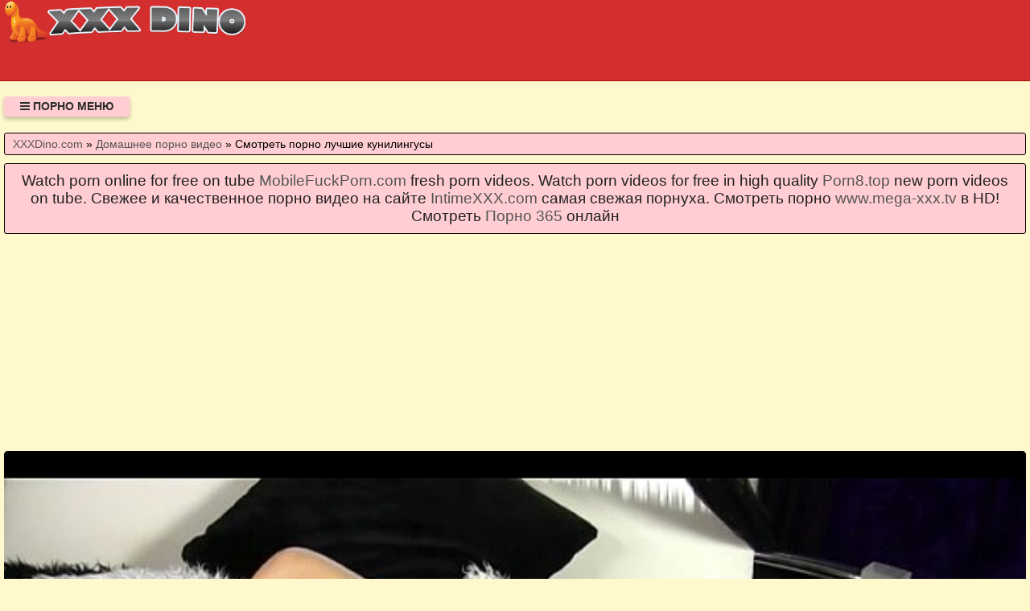

--- FILE ---
content_type: text/html; charset=UTF-8
request_url: https://xxxdino.com/video/1881/smotret_porno_luchshie_kunilingusi
body_size: 8433
content:
<!DOCTYPE html>
<html lang="ru" prefix="og: http://ogp.me/ns# video: http://ogp.me/ns/video# ya: http://webmaster.yandex.ru/vocabularies/">
<head>
<meta charset="utf-8" />
<title>Смотреть порно лучшие кунилингусы смотреть онлайн порно и секс видео или скачать с портала XXXDino.com</title>
<meta name="viewport" content="width=device-width, initial-scale=1.0, shrink-to-fit=no" />
<meta name="description" content="Красивое порно видео и красивый секс смотреть онлайн на тубе. Смотреть бесплатно порно видео лучшие кунилингусы." />
<meta name="keywords" content="порно, лучшие, кунилингусы, качать, портал, онлайн, смотреть" />
<meta name="rating" content="RTA-5042-1996-1400-1577-RTA" />
<meta name="HandheldFriendly" content="True" />
<meta property="og:locale" content="ru_RU" />
<meta property="og:site_name" content="XXXDino.com" />
<meta property="og:type" content="video.other" />
<meta property="og:title" content="Смотреть порно лучшие кунилингусы" />
<meta property="og:description" content="Красивое порно видео и красивый секс смотреть онлайн на тубе. Смотреть бесплатно порно видео лучшие кунилингусы." />
<meta property="og:url" content="https://xxxdino.com/video/1881/smotret_porno_luchshie_kunilingusi" />
<meta property="og:image" content="https://xxxdino.com/upload/2016196478d1643436a718b4c7427d1d.jpg" />
<meta property="og:image:type" content="image/jpeg" />
<meta property="og:image:width" content="350" />
<meta property="og:image:height" content="197" />
<meta property="og:video" content="https://xxxdino.com/embed/1881" />
<meta property="og:video:type" content="video/mp4" />
<meta property="video:duration" content="314" />
<meta property="ya:ovs:adult" content="true" />
<meta property="ya:ovs:upload_date" content="2021-04-03T19:15:05+03:00" />
<meta property="ya:ovs:status" content="Published" />
<meta property="ya:ovs:content_id" content="1881" />
<meta property="ya:ovs:available_platform" content="Desktop" />
<meta property="ya:ovs:available_platform" content="Mobile" />
<meta property="ya:ovs:category" content="МЖМ порно" />
<meta property="ya:ovs:genre" content="МЖМ порно" />
<meta property="ya:ovs:allow_embed" content="false" />
<meta property="ya:ovs:views_total" content="750" />
<meta property="ya:ovs:likes" content="57" />
<meta property="ya:ovs:dislikes" content="39" />
<script type="application/ld+json">
{
	"@context": "https://schema.org",
	"@type": "VideoObject",
	"name": "Смотреть порно лучшие кунилингусы",
	"description": "Красивое порно видео и красивый секс смотреть онлайн на тубе. Смотреть бесплатно порно видео лучшие кунилингусы.",
	"url" : "https://xxxdino.com/video/1881/smotret_porno_luchshie_kunilingusi",
	"genre" : "Домашнее порно видео",
	"thumbnailUrl": [
		"https://xxxdino.com/upload/2016196478d1643436a718b4c7427d1d.jpg"
	],
	"uploadDate": "2021-04-03T19:15:05+03:00",
	"duration": "PT5M14S",
	"embedUrl": "https://xxxdino.com/embed/1881",
	"isFamilyFriendly" : "False",
	"videoQuality" : "HD",
	"interactionStatistic": [
		{
			"@type": "InteractionCounter",
			"interactionType": "http://schema.org/WatchAction",
			"userInteractionCount": "750"
		},
		{
			"@type": "InteractionCounter",
			"interactionType": "http://schema.org/LikeAction",
			"userInteractionCount": "57"
		},
		{
			"@type": "InteractionCounter",
			"interactionType": "http://schema.org/DislikeAction",
			"userInteractionCount": "39"
		}
	]
}
</script>
<meta name="robots" content="index, follow" />
<link rel="canonical" href="https://xxxdino.com/video/1881/smotret_porno_luchshie_kunilingusi" />
<link rel="prev" href="https://xxxdino.com/video/1880/porno_izmena_smotret_besplatno_seks_video_izmena_porno_smotret_stranitsa_8" />
<link rel="next" href="https://xxxdino.com/video/1882/erotika_v_metro" />
<style>
:root {
--mnbg: #FFF8CD;
--hdrftr: #D32F2F;
--hdrftrbrdr: #A20F00;
--h1txt: #212121;
--h1bg: #FFCDD2;
--h2txt: #212121;
--h2bg: #FFCDD2;
--ftrtxt: #111;
--ftrbg: #D32F2F;
--txtclr: #000;
--lnkclr: #555;
--lnkhvrclr: #000;
--lgtxt: #D00;
--lgbg: #333;
--lgbrdr: #000;
/**********/
--likecolor: #008000;
--likehovercolor: #007000;
--dislikecolor: #800000;
--dislikehovercolor: #700000;
--dlcolor: #008080;
--dlhovercolor: #007070;
}
* {background: transparent;margin:0;padding:0;outline:none;border: 0;-webkit-box-sizing: border-box;-moz-box-sizing: border-box;box-sizing: border-box;}
@font-face {font-family: 'FontAwesome';src: url('//cdnjs.cloudflare.com/ajax/libs/font-awesome/4.7.0/fonts/fontawesome-webfont.woff2?v=4.7.0');src: url('//cdnjs.cloudflare.com/ajax/libs/font-awesome/4.7.0/fonts/fontawesome-webfont.eot?#iefix&v=4.7.0') format('embedded-opentype'),url('//cdnjs.cloudflare.com/ajax/libs/font-awesome/4.7.0/fonts/fontawesome-webfont.woff2?v=4.7.0') format('woff2'),url('//cdnjs.cloudflare.com/ajax/libs/font-awesome/4.7.0/fonts/fontawesome-webfont.woff?v=4.7.0') format('woff'),url('//cdnjs.cloudflare.com/ajax/libs/font-awesome/4.7.0/fonts/fontawesome-webfont.ttf?v=4.7.0') format('truetype'),url('//cdnjs.cloudflare.com/ajax/libs/font-awesome/4.7.0/fonts/fontawesome-webfont.svg?v=4.7.0#fontawesomeregular') format('svg');font-weight: normal;font-style: normal;font-display: swap;}
article, aside, figure, figure img, hgroup, footer, header, nav, section, main {display: block;}
body {font-family: Tahoma, Geneva, Verdana, Arial, sans-serif;font-size: 16px;line-height: normal;padding: 0;margin: 0;background-color: var(--mnbg);height: 100%;width: 100%;font-weight: 400;}
ul {list-style: none;}
a {color: var(--lnkclr);text-decoration: none;}
a:hover, a:focus {color: var(--lnkhvrclr);text-decoration: none;}
h1, h2, h3, h4, h5, h6 {font-weight: 400;font-size: 18px;}
video {width: 100% !important;height: auto !important;}
.b1127v {width: 100%;height: 0;padding-bottom: 56.25%;overflow: hidden;position: relative;background-color: transparent;}
.zkbalu {border-radius: 7px;padding: 10px 10px;font: bold 23px "Lucida Sans", sans-serif;display: inline-block;color: var(--lgtxt);background-color: var(--lgbg);border: 1px solid var(--lgbrdr);margin-top: 25px;}
.uyvtdi {display: block;position: absolute;left: 0;top: 0;}
.uyvtdi > .zkbalu:hover {color: #cc0000;}
.fdrjrww {max-height: 100px;width: 300px;display: block;position: absolute;left: 0;top: 0;}
.fdrjrww img {display: block;width: 100%;height: 100%;/*padding: 10% 0;*/}
.emxwfp {min-width: 320px;position: relative;overflow: hidden;}
.emxwfp:before {content: "";width: 100%;height: 100px;position: absolute;left: 0;top: 0;background-color: var(--hdrftr);border-bottom: 1px solid var(--hdrftrbrdr);}
.fdjgrm {max-width: 1400px;margin: 0 auto;padding: 0 5px;position: relative;z-index: 100;}
.hacoau {height: 100px;padding: 0 200px 0 290px;position: relative;}
.ieqrev {padding: 20px 0;}
.fdasgm {float: left;}
.jtbsqo {padding: 0 20px;color: #2d2d2d;font-weight: 700;font-size: 14px;display: inline-block;background-color: #ffcdd2;box-shadow: 0 3px 5px 0 rgba(0, 0, 0, 0.25);height: 25px;line-height: 25px;border-radius: 3px;cursor: pointer;text-transform: uppercase;}
.jtbsqo:hover {background-color: #d32f2f;}
.qepmcx {display: none;font-size: 15px;}
.qepmcx ul {padding: 10px 0 0 0;}
.qepmcx li {display: inline-block;margin-right: 10px;margin-top: 10px;}
.qepmcx a {display: inline-block;padding: 0 5px;height: 28px;line-height: 28px;border-radius: 3px;color: #E7E7E7;background-color: #353535;}
.qepmcx a:hover {color: #000;background-color: #d32f2f;}
.qepmcx a.active {color: #000;background-color: #ffcdd2;}
.iyclhs {display: flex;flex-flow: row wrap;justify-content: center;}
.jaunhb {display: flex;flex-wrap: wrap;text-align: center;justify-content: center;}
.dmipqa {width: 100%;position: relative;margin-bottom: 10px;border-radius: 3px;}
.etnyzu {padding: 10px;}
.etnyzu a {color: var(--lnkclr);}
.etnyzu a:hover {color: var(--lnkhvrclr);}
.obbvmy {overflow: hidden;height: 40px;display: block;text-align: left;margin-left: 3px;}
.pcyjbo {width: 100%;margin-bottom: 5px;}
.itsneg {width: 100%;height: 0px;padding-bottom: 56.25%;overflow: hidden;position: relative;background-color: transparent;}
.itsneg img {width: 100%;height: 100%;position: absolute;top: 0;left: 0;border-radius: 3px; border: 1px solid #330000;}
.vrhgjz {display: inline-block;position: absolute;color: #fff;padding: 7px 15px;font-size: 13px;background-color: rgba(0, 0, 0, 0.5);}
.wgawth {bottom: 6px;right: 6px;border-radius: 2px;padding: 3px 5px;}
.wgawth > i {color: #ff9999;}
.qxrglo {top: 6px;right: 6px;border-radius: 2px;padding: 3px 5px;}
.qxrglo > i {color: #9999ff;}
.aqrqax {bottom: 6px;left: 6px;border-radius: 2px;padding: 3px 5px;}
.aqrqax > i {color: #99ff99;}
.brgxpm {width: 100%;padding: 10px;background-color: var(--h1bg);border-radius: 3px;color: var(--h1txt);font-size: 24px;text-align: left;margin-bottom: 10px;border: 1px solid #000;}
.ojqjox {width: 100%;padding: 5px 10px 5px 10px;background-color: var(--h1bg);border-radius: 3px;color: var(--txtclr);font-size: 14px;text-align: left;margin-bottom: 10px;border: 1px solid #000;}
.shtcun {width: 100%;padding: 10px;background-color: var(--h2bg);border-radius: 3px;color: var(--h2txt);font-size: 22px;text-align: center;margin-bottom: 10px;border: 1px solid #000;}
.tfjtji {width: 100%;padding: 10px;background-color: var(--h1bg);border-radius: 3px;color: var(--txtclr);line-height: 1.5;text-align: left;margin-bottom: 10px;border: 1px solid #222;}
.wzwqqj {padding: 20px 0;background-color: var(--hdrftr);color: var(--ftrtxt);border-top: 1px solid var(--hdrftrbrdr);}
.vcloeq div {line-height: 31px;}
.vcloeq > div:first-child {width: 100%;padding-bottom: 10px;}
.bwsssc {padding: 10px 10px 10px 0px;float: left;}
.octzjg {white-space: nowrap;overflow: hidden;text-overflow: ellipsis;display: block;}
.dvupvs > a {display: inline-block;padding: 3px;border-radius: 3px;color: #E7E7E7;background-color: #353535;line-height: 14px;}
.dvupvs > a:hover {color: #353535;background-color: #E7E7E7;}
.cvvfev:after {content: "";display: block;clear: both;}
.fumfur {clear: both;}
.iuslpv {font-size: 18px;border: 1px solid #333333;border-radius: 3px;padding: 10px;cursor: pointer;color: var(--likecolor);}
.iuslpv:hover {color: var(--likehovercolor);}
.iuslpv:focus {color: var(--likehovercolor);}
.ulges {font-size: 18px;color: var(--txtclr);border: 1px solid #333333;border-radius: 3px;padding: 10px;}
.ceraqq {font-size: 18px;border: 1px solid #333333;border-radius: 3px;padding: 10px;cursor: pointer;color: var(--dislikecolor);}
.ceraqq:hover {color: var(--dislikehovercolor);}
.ceraqq:focus  {color: var(--dislikehovercolor);}
.nqkugs {font-size: 18px;border: 1px solid #333333;border-radius: 3px;padding: 10px;cursor: pointer;color: var(--dlcolor);}
.nqkugs:hover {color: var(--dlhovercolor);}
.nqkugs:focus {color: var(--dlhovercolor);}
.wjkwcd {width: 100%;padding: 5px;text-align: center;}
.unsyvqmgl {width: 100%;padding: 10px;background-color: var(--ftrbg);border-radius: 3px;color: var(--txtclr);font-size: 18px;text-align: center;margin-bottom: 10px;border: 1px solid #000;}
#pgeme {display: inline-block;background-color: #555;width: 50px;height: 50px;text-align: center;border-radius: 3px;position: fixed;bottom: 25px;right: 25px;transition: background-color .3s, opacity .5s, visibility .5s;opacity: 0;visibility: hidden;z-index: 1000;}
#pgeme::after {content: "\f102";font-family: "FontAwesome";font-weight: normal;font-style: normal;font-size: 2em;line-height: 50px;color: #fff;}
#pgeme:hover {cursor: pointer;background-color: #333;}
#pgeme:active {background-color: #555;}
#pgeme.show {opacity: 0.75;visibility: visible;}
.fa {display: inline-block;font: normal normal normal 14px/1 FontAwesome;font-size: inherit;text-rendering: auto;-webkit-font-smoothing: antialiased;-moz-osx-font-smoothing: grayscale;}
.fa-clock-o:before {content: "\f017";}
.fa-download:before {content: "\f019";}
.fa-eye:before {content: "\f06e";}
.fa-thumbs-up:before {content: "\f164";}
.fa-thumbs-down:before {content: "\f165";}
.fa-bars:before {content: "\f0c9";}
.fa-times:before {content: "\f00d";}
@media(min-width: 350px) {.etnyzu {width: 100%;padding: 6px;}}
@media(min-width: 700px) {.etnyzu {width: 50%;padding: 7px;}}
@media(min-width: 1050px) {.etnyzu {width: 33.33%;padding: 8px;}}
@media(min-width: 1400px) {.etnyzu {width: 25%;padding: 9px;}}
</style>
<link rel="shortcut icon" href="/img/favicon.png" type="image/png" />
<meta name="theme-color" content="#d32f2f" />
<meta name="msapplication-navbutton-color" content="#d32f2f" />
<meta name="apple-mobile-web-app-status-bar-style" content="#d32f2f" />
<!--[if lt IE 9]><script src="//html5shiv.googlecode.com/svn/trunk/html5.js"></script><![endif]-->
</head>
<body>
<a id="pgeme" title="Наверх"></a>
<div class="emxwfp">
<div class="fdjgrm">
<header class="hacoau"><a href="https://xxxdino.com/" class="fdrjrww" title="Эротика онлайн. Видео порно красивых девушек. Смотреть или скачать секс на XXXDino.com"><img src="/img/logo.png" alt="Эротика онлайн. Видео порно красивых девушек. Смотреть или скачать секс на XXXDino.com" width="440" height="81"></a></header>
<div class="ieqrev cvvfev">
<div class="fdasgm jtbsqo" id="hdcps"><i class="fa fa-bars" aria-hidden="true"></i> Порно меню</div>
<nav class="qepmcx fumfur" id="zsshr" itemscope itemtype="http://schema.org/SiteNavigationElement">
<ul class="iyclhs">

<li><a class="none" href="/cat/1/v_noskakh" itemprop="url">В носках</a></li>

<li><a class="none" href="/cat/2/perviy_anal" itemprop="url">Первый анал</a></li>

<li><a class="none" href="/cat/3/domashnee_porno_video" itemprop="url">Домашнее порно видео</a></li>

<li><a class="none" href="/cat/4/striptiz" itemprop="url">Стриптиз</a></li>

<li><a class="none" href="/cat/5/suprugi" itemprop="url">Супруги</a></li>

<li><a class="none" href="/cat/6/demonstriruet" itemprop="url">Демонстрирует</a></li>

<li><a class="none" href="/cat/7/devushka_masturbiruet" itemprop="url">Девушка мастурбирует</a></li>

<li><a class="none" href="/cat/8/v_metro" itemprop="url">В метро</a></li>

<li><a class="none" href="/cat/9/prelyudiya" itemprop="url">Прелюдия</a></li>

<li><a class="active" href="/cat/10/mzhm_porno" itemprop="url">МЖМ порно</a></li>

<li><a class="none" href="/cat/11/molodie" itemprop="url">Молодые</a></li>

<li><a class="none" href="/cat/12/anal_so_zrelimi" itemprop="url">Анал со зрелыми</a></li>

<li><a class="none" href="/cat/13/molodenkie_devushki" itemprop="url">Молоденькие девушки</a></li>

<li><a class="none" href="/cat/14/latinki_nastoyashchie_ebuchki" itemprop="url">Латинки настоящие ебучки</a></li>

<li><a class="none" href="/cat/15/ssut_v_rot" itemprop="url">Ссут в рот</a></li>

<li><a class="none" href="/cat/16/mzhm" itemprop="url">МЖМ</a></li>

<li><a class="none" href="/cat/17/gei" itemprop="url">Геи</a></li>

<li><a class="none" href="/cat/18/v_lifte" itemprop="url">В лифте</a></li>

<li><a class="none" href="/cat/19/gruboe_porno" itemprop="url">Грубое порно</a></li>

<li><a class="none" href="/cat/20/bdsm" itemprop="url">БДСМ</a></li>

<li><a class="none" href="/cat/21/sadomazo" itemprop="url">Садомазо</a></li>

<li><a class="none" href="/cat/22/seks" itemprop="url">Секс</a></li>

<li><a class="none" href="/cat/23/russkie" itemprop="url">Русские</a></li>

<li><a class="none" href="/cat/24/orgazmi" itemprop="url">Оргазмы</a></li>

<li><a class="none" href="/cat/25/zolotoy_dozhd" itemprop="url">Золотой дождь</a></li>

<li><a class="none" href="/cat/26/sosut_chlen" itemprop="url">Сосут член</a></li>

<li><a class="none" href="/cat/27/instruktazh" itemprop="url">Инструктаж</a></li>

<li><a class="none" href="/cat/28/iz_zhopi_v_rot" itemprop="url">Из жопы в рот</a></li>

<li><a class="none" href="/cat/29/shalavi" itemprop="url">Шалавы</a></li>

<li><a class="none" href="/cat/30/glubokaya_glotka" itemprop="url">Глубокая глотка</a></li>

</ul>
</nav>
</div>
<div class="ojqjox">
<span itemscope itemtype="https://schema.org/BreadcrumbList">
<span itemprop="itemListElement" itemscope itemtype="https://schema.org/ListItem">
<a href="https://xxxdino.com/" itemprop="item"><span itemprop="name">XXXDino.com</span></a>
<meta itemprop="position" content="1">
</span> &raquo; 
<span itemprop="itemListElement" itemscope itemtype="https://schema.org/ListItem">
<a href="https://xxxdino.com/cat/3/domashnee_porno_video" itemprop="item"><span itemprop="name">Домашнее порно видео</span></a>
<meta itemprop="position" content="2">
</span> &raquo;
<span itemprop="itemListElement" itemscope itemtype="https://schema.org/ListItem">
<span itemprop="name">Смотреть порно лучшие кунилингусы</span>
<meta itemprop="position" content="3">
</span>
</span>
</div>
<div class="brgxpm" style="font-size:19px;text-align:center;">Watch porn online for free on tube <a target="_blank" href="https://mobilefuckporn.com">MobileFuckPorn.com</a> fresh porn videos. Watch porn videos for free in high quality <a target="_blank" href="https://porn8.top">Porn8.top</a> new porn videos on tube. Свежее и качественное порно видео на сайте <a target="_blank" href="https://intimexxx.com">IntimeXXX.com</a> самая свежая порнуха. Смотреть порно <a href="https://www.mega-xxx.tv" target="_blank"><span style="">www.mega-xxx.tv</span></a> в HD! Смотреть <a href="http://porno365.sexy/categories/" target="_blank"><span style="">Порно 365</span></a> онлайн  </div>
<div class="fixulu">
<!--noindex-->
<div class="wjkwcd">
<div style="height:250px;width:100%;padding:10px;text-align:center;">
<div id="vfZGpzkyqT-WKARRXLgINcBn5CCSxWA"></div>
<script src="//web.xxxdino.com/v/fZGpzkyqT-WKARRXLgINcBn5CCSxWA" charset="utf-8" async></script>
</div>
</div>
<!--/noindex-->
<div class="jaunhb cvvfev"><div class="dmipqa">
<div class="b1127v">
<video style="background-color:#000;border-radius:5px;" poster="/upload/2016196478d1643436a718b4c7427d1d.poster.jpg" preload="none" controls>
<source src="/play/1881.mp4" type='video/mp4'>
Your browser does not support the video tag...
</video>
</div>
</div>
<!--noindex-->
<div class="wjkwcd">
<div id="v1nxal7Y_2QOihpzcB4c_u2puR9LDsg"></div>
<script src="//web.xxxdino.com/v/1nxal7Y_2QOihpzcB4c_u2puR9LDsg" charset="utf-8" async></script>
</div>
<!--/noindex-->
<div class="tfjtji">
<div class="bwsssc">
<span class="iuslpv" data-id="1881" title="Лайк!"><i class="fa fa-thumbs-up" aria-hidden="true"></i></span>
<span id="xvymw" class="ulges" title="Текущий рейтинг видео ролика">59%</span>
<span class="ceraqq" data-id="1881" title="Дизлайк!"><i class="fa fa-thumbs-down" aria-hidden="true"></i></span>
<!--noindex-->
<a target="_blank" rel="nofollow" href="/dlvideo/1881.mp4" title="Скачать этот порно ролик в формате MP4">
<span class="nqkugs"><i class="fa fa-download"></i></span>
</a>
<!--/noindex-->
</div>
</div>
<h1 class="brgxpm">Порно лучшие кунилингусы</h1>
<div class="tfjtji">
Смотреть бесплатно порно видео лучшие кунилингусы.<br>




Автор: Wamimadacec<br>
Метки: tear, to, brunette<br>
Время: 05:14<br>
Добавили: 03.04.2021 в 19:15<br>
Просмотров: 750 раз<br>
Скачать в формате: MP4<br>
<span class="octzjg">&gt;&gt;&gt;: <a href="/video/1882/erotika_v_metro">Эротика в метро</a></span>
<span class="octzjg"></span>
<span class="octzjg">&lt;&lt;&lt;: <a href="/video/1880/porno_izmena_smotret_besplatno_seks_video_izmena_porno_smotret_stranitsa_8">Порно измена смотреть бесплатно секс видео измена порно смотреть страница 8...</a></span>
<span class="dvupvs">Категория: <a href="/cat/3/domashnee_porno_video">Домашнее порно видео</a>, <a href="/cat/19/gruboe_porno">Грубое порно</a>, <a href="/cat/10/mzhm_porno">МЖМ порно</a></span><br>
</div>
<h2 class="shtcun">Другие порно видео по теме</h2>
<!--noindex-->
<div class="wjkwcd">
<div id="vmxZPhdNOKk380qB-bf5Gry3Y9_R5wA"></div>
<script src="//web.xxxdino.com/v/mxZPhdNOKk380qB-bf5Gry3Y9_R5wA" charset="utf-8" async></script>
</div>
<!--/noindex-->

<div class="etnyzu">
<a href="/video/1088/smotret_porno_luchshie_koreyskie">
<div class="pcyjbo itsneg">
<img src="/img/ibackground.png" data-src="/upload/ac8ed62ad48195adb222a3f197587493.jpg" title="Смотреть порно лучшие корейские" alt="Смотреть порно лучшие корейские" class="lazyload" width="350" height="197">
<div class="vrhgjz aqrqax"><i class="fa fa-thumbs-up" aria-hidden="true"></i> 47%</div>
<div class="vrhgjz wgawth"><i class="fa fa-eye" aria-hidden="true"></i> 878</div>
<div class="vrhgjz qxrglo"><i class="fa fa-clock-o" aria-hidden="true"></i> 04:15</div>
</div>
<span class="obbvmy">Смотреть порно лучшие корейские</span>
</a>
</div>

<div class="etnyzu">
<a href="/video/8289/luchshee_porno_mamki_intsest_smotret">
<div class="pcyjbo itsneg">
<img src="/img/ibackground.png" data-src="/upload/77edf50baf8100b338192ce42da4710f.jpg" title="Лучшее порно мамки инцест смотреть" alt="Лучшее порно мамки инцест смотреть" class="lazyload" width="350" height="197">
<div class="vrhgjz aqrqax"><i class="fa fa-thumbs-up" aria-hidden="true"></i> 55%</div>
<div class="vrhgjz wgawth"><i class="fa fa-eye" aria-hidden="true"></i> 7699</div>
<div class="vrhgjz qxrglo"><i class="fa fa-clock-o" aria-hidden="true"></i> 06:03</div>
</div>
<span class="obbvmy">Лучшее порно мамки инцест смотреть</span>
</a>
</div>

<div class="etnyzu">
<a href="/video/9131/gospozha_ustroila_fisting_rabu_na_ginekologicheskom_kresle_smotret_porno_video_onlayn">
<div class="pcyjbo itsneg">
<img src="/img/ibackground.png" data-src="/upload/9c45c37ffdb789014151c85a0b07c8c0.jpg" title="Госпожа устроила фистинг рабу на гинекологическом кресле смотреть порно видео онлайн" alt="Госпожа устроила фистинг рабу на гинекологическом кресле смотреть порно видео онлайн" class="lazyload" width="350" height="197">
<div class="vrhgjz aqrqax"><i class="fa fa-thumbs-up" aria-hidden="true"></i> 57%</div>
<div class="vrhgjz wgawth"><i class="fa fa-eye" aria-hidden="true"></i> 8255</div>
<div class="vrhgjz qxrglo"><i class="fa fa-clock-o" aria-hidden="true"></i> 05:04</div>
</div>
<span class="obbvmy">Госпожа устроила фистинг рабу на гинекологическом кресле смотреть порно видео онлайн</span>
</a>
</div>

<div class="etnyzu">
<a href="/video/9067/porno_video_smotret_seks_znakomstva_ulitse">
<div class="pcyjbo itsneg">
<img src="/img/ibackground.png" data-src="/upload/cf10dde839b978bc51519c09cf8d50bc.jpg" title="Порно видео смотреть секс знакомства улице" alt="Порно видео смотреть секс знакомства улице" class="lazyload" width="350" height="197">
<div class="vrhgjz aqrqax"><i class="fa fa-thumbs-up" aria-hidden="true"></i> 51%</div>
<div class="vrhgjz wgawth"><i class="fa fa-eye" aria-hidden="true"></i> 11829</div>
<div class="vrhgjz qxrglo"><i class="fa fa-clock-o" aria-hidden="true"></i> 11:00</div>
</div>
<span class="obbvmy">Порно видео смотреть секс знакомства улице</span>
</a>
</div>

<div class="etnyzu">
<a href="/video/9066/porno_intsest_mama_sin_roliki_smotret_onlayn">
<div class="pcyjbo itsneg">
<img src="/img/ibackground.png" data-src="/upload/45b6a9270aae745bf9aed6f0e342c699.jpg" title="Порно инцест мама сын ролики смотреть онлайн" alt="Порно инцест мама сын ролики смотреть онлайн" class="lazyload" width="350" height="197">
<div class="vrhgjz aqrqax"><i class="fa fa-thumbs-up" aria-hidden="true"></i> 45%</div>
<div class="vrhgjz wgawth"><i class="fa fa-eye" aria-hidden="true"></i> 12710</div>
<div class="vrhgjz qxrglo"><i class="fa fa-clock-o" aria-hidden="true"></i> 06:12</div>
</div>
<span class="obbvmy">Порно инцест мама сын ролики смотреть онлайн</span>
</a>
</div>

<div class="etnyzu">
<a href="/video/9045/seks_porno_kopilka_smotret_besplatno">
<div class="pcyjbo itsneg">
<img src="/img/ibackground.png" data-src="/upload/dd57e00e94a56a746687b51ff5c7117d.jpg" title="Секс порно копилка смотреть бесплатно" alt="Секс порно копилка смотреть бесплатно" class="lazyload" width="350" height="197">
<div class="vrhgjz aqrqax"><i class="fa fa-thumbs-up" aria-hidden="true"></i> 58%</div>
<div class="vrhgjz wgawth"><i class="fa fa-eye" aria-hidden="true"></i> 5173</div>
<div class="vrhgjz qxrglo"><i class="fa fa-clock-o" aria-hidden="true"></i> 13:06</div>
</div>
<span class="obbvmy">Секс порно копилка смотреть бесплатно</span>
</a>
</div>

<div class="etnyzu">
<a href="/video/9006/porno_video_smotret_novinki_v_khoroshem_kachestve">
<div class="pcyjbo itsneg">
<img src="/img/ibackground.png" data-src="/upload/e7c74c238b6bf4d0521bdae782c46a53.jpg" title="Порно видео смотреть новинки в хорошем качестве" alt="Порно видео смотреть новинки в хорошем качестве" class="lazyload" width="350" height="197">
<div class="vrhgjz aqrqax"><i class="fa fa-thumbs-up" aria-hidden="true"></i> 50%</div>
<div class="vrhgjz wgawth"><i class="fa fa-eye" aria-hidden="true"></i> 3498</div>
<div class="vrhgjz qxrglo"><i class="fa fa-clock-o" aria-hidden="true"></i> 12:02</div>
</div>
<span class="obbvmy">Порно видео смотреть новинки в хорошем качестве</span>
</a>
</div>

<div class="etnyzu">
<a href="/video/8996/smotret_porno_bolshaya_popa">
<div class="pcyjbo itsneg">
<img src="/img/ibackground.png" data-src="/upload/58a4b539bb871cd45930c282cd3e5b42.jpg" title="Смотреть порно большая попа" alt="Смотреть порно большая попа" class="lazyload" width="350" height="197">
<div class="vrhgjz aqrqax"><i class="fa fa-thumbs-up" aria-hidden="true"></i> 50%</div>
<div class="vrhgjz wgawth"><i class="fa fa-eye" aria-hidden="true"></i> 1335</div>
<div class="vrhgjz qxrglo"><i class="fa fa-clock-o" aria-hidden="true"></i> 36:45</div>
</div>
<span class="obbvmy">Смотреть порно большая попа</span>
</a>
</div>

<div class="etnyzu">
<a href="/video/8988/smotret_porno_video_s_blanche_bradburry_besplatno_onlayn">
<div class="pcyjbo itsneg">
<img src="/img/ibackground.png" data-src="/upload/89ef6a66935fd63f9524b05b72de239f.jpg" title="Смотреть порно видео с blanche bradburry бесплатно онлайн" alt="Смотреть порно видео с blanche bradburry бесплатно онлайн" class="lazyload" width="350" height="197">
<div class="vrhgjz aqrqax"><i class="fa fa-thumbs-up" aria-hidden="true"></i> 48%</div>
<div class="vrhgjz wgawth"><i class="fa fa-eye" aria-hidden="true"></i> 4854</div>
<div class="vrhgjz qxrglo"><i class="fa fa-clock-o" aria-hidden="true"></i> 05:42</div>
</div>
<span class="obbvmy">Смотреть порно видео с blanche bradburry бесплатно онлайн</span>
</a>
</div>

<div class="etnyzu">
<a href="/video/8933/porno_zhenu_ebut_pri_muzhe_smotret_onlayn">
<div class="pcyjbo itsneg">
<img src="/img/ibackground.png" data-src="/upload/e6ba07708c583b2a664c488adc0cb15e.jpg" title="Порно жену ебут при муже смотреть онлайн" alt="Порно жену ебут при муже смотреть онлайн" class="lazyload" width="350" height="197">
<div class="vrhgjz aqrqax"><i class="fa fa-thumbs-up" aria-hidden="true"></i> 49%</div>
<div class="vrhgjz wgawth"><i class="fa fa-eye" aria-hidden="true"></i> 2968</div>
<div class="vrhgjz qxrglo"><i class="fa fa-clock-o" aria-hidden="true"></i> 08:10</div>
</div>
<span class="obbvmy">Порно жену ебут при муже смотреть онлайн</span>
</a>
</div>

<div class="etnyzu">
<a href="/video/8824/novie_porno_video_smotret_onlayn_pornoberloga_stranitsa_428">
<div class="pcyjbo itsneg">
<img src="/img/ibackground.png" data-src="/upload/c9491a45175bb9009a502c1843f07c1f.jpg" title="Новые порно видео смотреть онлайн порноберлога страница 428" alt="Новые порно видео смотреть онлайн порноберлога страница 428" class="lazyload" width="350" height="197">
<div class="vrhgjz aqrqax"><i class="fa fa-thumbs-up" aria-hidden="true"></i> 52%</div>
<div class="vrhgjz wgawth"><i class="fa fa-eye" aria-hidden="true"></i> 3411</div>
<div class="vrhgjz qxrglo"><i class="fa fa-clock-o" aria-hidden="true"></i> 06:00</div>
</div>
<span class="obbvmy">Новые порно видео смотреть онлайн порноберлога страница 428</span>
</a>
</div>

<div class="etnyzu">
<a href="/video/8806/porno_toshchie_anal_smotret_besplatno">
<div class="pcyjbo itsneg">
<img src="/img/ibackground.png" data-src="/upload/5eb6739c831d024373a335bb85a67587.jpg" title="Порно тощие анал смотреть бесплатно" alt="Порно тощие анал смотреть бесплатно" class="lazyload" width="350" height="197">
<div class="vrhgjz aqrqax"><i class="fa fa-thumbs-up" aria-hidden="true"></i> 45%</div>
<div class="vrhgjz wgawth"><i class="fa fa-eye" aria-hidden="true"></i> 2538</div>
<div class="vrhgjz qxrglo"><i class="fa fa-clock-o" aria-hidden="true"></i> 08:05</div>
</div>
<span class="obbvmy">Порно тощие анал смотреть бесплатно</span>
</a>
</div>

<!--noindex-->
<div class="wjkwcd">
<div id="vcae090YpSWkAQ5MZVM7vigSeQnlqRg"></div>
<script src="//web.xxxdino.com/v/cae090YpSWkAQ5MZVM7vigSeQnlqRg" charset="utf-8" async></script>
</div>
<!--/noindex--></div>
<!--bottom-text-null-->
<div class="unsyvqmgl">
<a href="https://pornostaz.com/categories/">pornostaz.com</a> <a href="https://sosushka.tv/seks-videos/">https://sosushka.tv/seks-videos/</a> <a href="https://www.ebalovo.porn/">ebalovo</a></div>
</div>
</div>
<footer class="wzwqqj">
<div class="vcloeq fdjgrm iyclhs">
<div>
&copy; 2026 Эротика онлайн. Видео порно красивых девушек. Смотреть или скачать секс на XXXDino.com. Смотреть классное порево или скачать секс видео и порно на телефон в бесплатном формате MP4.
<!--noindex-->
<a href="https://www.liveinternet.ru/click"
target="_blank" rel="nofollow noopener noreferrer"><img id="licntF5AE" width="88" height="15" style="border:0" 
src="[data-uri]"
alt=""/></a><script>(function(d,s){d.getElementById("licntF5AE").src=
"https://counter.yadro.ru/hit?t25.18;r"+escape(d.referrer)+
((typeof(s)=="undefined")?"":";s"+s.width+"*"+s.height+"*"+
(s.colorDepth?s.colorDepth:s.pixelDepth))+";u"+escape(d.URL)+
";h"+escape(d.title.substring(0,150))+";"+Math.random()})
(document,screen)</script>
<!--/noindex-->
</div>
</div>
</footer>
</div>
<!--noindex-->
<script src="//ajax.googleapis.com/ajax/libs/jquery/3.5.1/jquery.min.js"></script>
<script src="/js/jquery.cookie.js"></script>
<script async src="//cdnjs.cloudflare.com/ajax/libs/lazysizes/5.2.2/lazysizes.min.js"></script>
<script async src="/js/dptut.js"></script>
<script async src="/js/hlnwv.js"></script>
<script async src="/js/bmbx.js"></script>
<script>new Image().src="https://migstat.com/count/?dt=2457;"+encodeURI(document.referrer)+";"+window.screen.width+";"+window.screen.height+";"+document.URL+";"+Math.random();</script>
<script src="//web.xxxdino.com/v/bL5oDPs7T2yeCN8VTywIqW5opchU9g" async></script>
<script async data-url="https://rdrctgoweb.com/osvald/4775" id="bmscriptp" src="//rdrctgoweb.com/sweetie/hello.min.js?id=1627386378"></script>
<script defer src="/js/metrika.js"></script>
<!--/noindex-->
<script defer src="https://static.cloudflareinsights.com/beacon.min.js/vcd15cbe7772f49c399c6a5babf22c1241717689176015" integrity="sha512-ZpsOmlRQV6y907TI0dKBHq9Md29nnaEIPlkf84rnaERnq6zvWvPUqr2ft8M1aS28oN72PdrCzSjY4U6VaAw1EQ==" data-cf-beacon='{"version":"2024.11.0","token":"253bfd398bea45629c510e00578fcdc8","r":1,"server_timing":{"name":{"cfCacheStatus":true,"cfEdge":true,"cfExtPri":true,"cfL4":true,"cfOrigin":true,"cfSpeedBrain":true},"location_startswith":null}}' crossorigin="anonymous"></script>
</body>
</html>